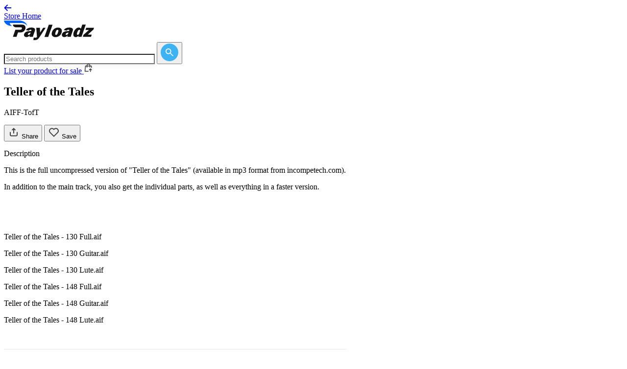

--- FILE ---
content_type: image/svg+xml
request_url: https://store.payloadz.com/images/icons/usd.svg
body_size: 1433
content:
<svg width="20" height="21" viewBox="0 0 20 21" fill="none" xmlns="http://www.w3.org/2000/svg">
<g clip-path="url(#clip0_106_1102)">
<path d="M16.0015 13.694C16.0015 14.9613 15.5433 15.9814 14.6267 16.7544C13.7102 17.5195 12.803 17.9777 11.1532 18.1292V20.5799H8.76382V18.1771C6.81922 18.1373 5.48956 17.7945 4.02307 17.1491V13.9931C4.71637 14.3357 5.54932 14.6386 6.52152 14.9016C7.50181 15.1645 7.99852 15.3199 8.76364 15.3678V11.6619L8.33852 11.351C6.76059 10.7293 5.64086 10.0559 4.97931 9.33068C4.32584 8.59751 3.99902 7.69298 3.99902 6.61703C3.99902 5.46139 4.44932 4.51306 5.34992 3.77183C6.25842 3.02271 7.14586 2.56846 8.76364 2.40909V0.580078H11.1531V2.36134C12.9782 2.44104 14.252 2.80771 15.7264 3.46118L14.6027 6.25844C13.3595 5.74838 12.4602 5.43753 11.1531 5.32608V8.85274C12.7071 9.45039 13.435 9.96854 14.0887 10.4068C14.7502 10.8451 15.2323 11.3273 15.5352 11.8534C15.8459 12.3792 16.0015 12.9928 16.0015 13.694M12.4031 13.8735C12.4031 13.5388 12.2676 13.256 11.9966 13.0248C11.7256 12.7936 11.6949 12.5546 11.1531 12.3074V15.2842C12.2369 15.1008 12.4031 14.6305 12.4031 13.8735ZM7.59747 6.61703C7.59747 6.96773 7.71701 7.25866 7.95606 7.48963C8.20321 7.71271 8.22181 7.94388 8.76364 8.18293V5.37381C7.73542 5.52531 7.59747 5.93969 7.59747 6.61703Z" fill="#373737"/>
</g>
<defs>
<clipPath id="clip0_106_1102">
<rect width="20" height="20" fill="white" transform="translate(0 0.580078)"/>
</clipPath>
</defs>
</svg>


--- FILE ---
content_type: image/svg+xml
request_url: https://store.payloadz.com/images/global/logo-footer.svg
body_size: 5969
content:
<svg width="184" height="40" viewBox="0 0 184 40" fill="none" xmlns="http://www.w3.org/2000/svg" shape-rendering="geometricPrecision" style="image-rendering: -webkit-optimize-contrast; image-rendering: crisp-edges;">
<g clip-path="url(#clip0_2002_8559)">
<path d="M85.1168 14.825L72.8838 33.5539C71.0831 36.2961 69.4444 38.0671 67.9487 38.8384C66.4529 39.6096 64.7666 40 62.8897 40C61.9465 40 60.9938 39.8857 60.022 39.6763L60.9175 34.6775C62.4228 34.8488 63.5566 34.9441 64.3092 34.9441C66.1861 34.9441 67.2151 34.4204 67.4056 33.3825C67.4437 33.1445 67.4437 32.7541 67.4056 32.2019L66.0623 14.8346H73.4745L73.7317 22.2614C73.7889 23.5277 73.7984 24.318 73.7698 24.6513C73.9318 24.4228 74.1318 24.1085 74.3605 23.7086C74.5415 23.3659 74.7606 23.0136 75.0179 22.6422L80.115 14.825H85.1358H85.1168Z" fill="#121212"/>
<path d="M90.3565 33.6206H82.687L91.595 8.57891H99.2644L90.3565 33.6206Z" fill="#121212"/>
<path d="M105.305 33.8872C102.713 33.8872 100.665 33.1254 99.1789 31.5925C97.6831 30.0595 97.1781 27.9743 97.645 25.3178C98.2071 22.1185 99.6933 19.5001 102.104 17.4435C104.514 15.3868 107.277 14.368 110.392 14.368C113.241 14.368 115.366 15.1773 116.757 16.7865C118.148 18.3956 118.634 20.3856 118.224 22.7374C117.605 26.2509 116.042 28.9931 113.536 30.945C111.031 32.9065 108.287 33.8872 105.305 33.8872ZM106.42 29.3549C107.715 29.3549 108.763 28.4123 109.554 26.5365C110.354 24.6513 110.859 23.0802 111.088 21.8043C111.431 19.8715 110.878 18.9098 109.449 18.9098C108.173 18.9098 107.125 19.8715 106.296 21.8043C105.467 23.7372 104.943 25.3083 104.733 26.5175C104.4 28.4123 104.962 29.3549 106.42 29.3549Z" fill="#121212"/>
<path d="M136.754 33.3635H129.466C129.495 33.0207 129.523 32.7351 129.561 32.5161C129.676 31.8876 129.876 31.1069 130.19 30.1738C128.294 32.5637 126.027 33.7539 123.397 33.7539C121.616 33.7539 120.263 33.2492 119.339 32.2399C118.414 31.2307 118.091 29.9643 118.357 28.4408C118.557 27.2983 119.043 26.2509 119.805 25.3083C120.568 24.3656 121.539 23.6039 122.73 23.0421C123.921 22.4804 125.103 22.109 126.274 21.9281C127.446 21.7472 129.723 21.5092 133.096 21.2045C133.287 20.757 133.401 20.4142 133.449 20.1666C133.63 19.1478 132.991 18.6432 131.543 18.6432C130.095 18.6432 128.942 19.3192 128.028 20.6808L122.187 19.462C124.331 16.0248 128.027 14.3014 133.258 14.3014C135.907 14.3014 137.907 14.7584 139.26 15.6629C140.613 16.577 141.137 17.9195 140.823 19.7001C140.68 20.4904 139.746 23.3087 138.003 28.1552C137.355 29.9548 136.974 31.145 136.869 31.7353C136.783 32.2114 136.754 32.7541 136.764 33.3635H136.754ZM131.838 24.5656C128.342 24.8131 126.427 25.8891 126.093 27.8029C125.912 28.8408 126.37 29.3549 127.484 29.3549C128.199 29.3549 128.961 29.0502 129.781 28.4218C130.6 27.8029 131.286 26.5175 131.838 24.5656Z" fill="#121212"/>
<path d="M167.013 8.32183L158.391 33.3635H151.722L152.627 30.6213C150.731 32.8017 148.72 33.8967 146.577 33.8967C144.91 33.8967 143.595 33.2397 142.623 31.9257C141.651 30.6118 141.384 28.7265 141.813 26.2604C142.347 23.2135 143.681 20.4523 145.796 17.9957C147.911 15.5392 150.283 14.3109 152.912 14.3109C155.161 14.3109 156.523 15.1773 157 16.9198L159.953 8.33135H167.022L167.013 8.32183ZM155.456 21.3568C155.523 21.1569 155.58 20.9474 155.618 20.7284C155.713 20.2047 155.599 19.7572 155.285 19.3859C154.97 19.0145 154.551 18.8241 154.018 18.8241C152.741 18.8241 151.655 19.7953 150.75 21.7377C149.845 23.6801 149.273 25.3083 149.044 26.6032C148.749 28.298 149.263 29.1454 150.588 29.1454C151.912 29.1454 152.922 28.3075 153.656 26.6222L155.437 21.3568H155.456Z" fill="#121212"/>
<path d="M179.217 28.7646L177.636 33.3635H160.992L162.421 29.2216L173.491 19.3002H166.47L168.013 14.8346H184L182.761 18.3861L171.176 28.7741H179.217V28.7646Z" fill="#121212"/>
<path d="M59.4693 33.3635H52.181C52.2 33.0207 52.2381 32.7351 52.2762 32.5161C52.3906 31.8876 52.6002 31.1069 52.905 30.1738C51.0091 32.5637 48.7416 33.7539 46.1121 33.7539C44.3305 33.7539 42.9776 33.2492 42.0535 32.2399C41.1293 31.2307 40.8054 29.9643 41.0722 28.4408C41.2723 27.2983 41.7581 26.2509 42.5203 25.3083C43.2825 24.3656 44.2543 23.6039 45.4452 23.0421C46.6361 22.4804 47.8175 22.109 48.9893 21.9281C50.1612 21.7472 52.4382 21.5092 55.8109 21.2045C56.0014 20.757 56.1157 20.4142 56.1634 20.1666C56.3444 19.1478 55.7061 18.6432 54.2579 18.6432C52.8098 18.6432 51.657 19.3192 50.7423 20.6808L44.9021 19.462C47.0458 16.0248 50.7423 14.3014 55.9728 14.3014C58.6214 14.3014 60.6221 14.7584 61.975 15.6629C63.3279 16.577 63.8519 17.9195 63.5375 19.7001C63.3946 20.4904 62.4609 23.3087 60.7174 28.1552C60.0695 29.9548 59.6884 31.145 59.5932 31.7353C59.5074 32.2114 59.4788 32.7541 59.4884 33.3635H59.4693ZM54.5533 24.5656C51.0567 24.8131 49.1418 25.8891 48.8083 27.8029C48.6273 28.8408 49.0846 29.3549 50.1993 29.3549C50.9138 29.3549 51.676 29.0502 52.4954 28.4218C53.3147 27.8029 54.0007 26.5175 54.5533 24.5656Z" fill="#121212"/>
<path d="M43.8255 12.3209C43.454 11.2545 42.8537 10.407 42.0153 9.7691C41.1769 9.13116 40.329 8.73125 39.4716 8.55987C38.6141 8.398 37.2041 8.31231 35.2605 8.31231H26.9623H18.3973C18.3496 11.3878 21.0744 13.7586 24.8948 13.7586C24.9615 13.7586 25.0187 13.7586 25.0854 13.7586V13.7777H32.3833H33.9172C36.137 13.7777 37.0993 14.5775 36.823 16.1581C36.5086 17.9386 35.0223 18.8336 32.3833 18.8336H32.0594H23.3324L18.3306 33.354H25.638L28.7629 24.2799H33.6599C36.5181 24.2799 38.8618 23.4516 40.691 21.7853C42.5203 20.119 43.6445 18.11 44.0542 15.7486C44.2733 14.5204 44.1876 13.3778 43.816 12.3209H43.8255Z" fill="#121212"/>
<path d="M11.9091 5.05594H37.6613C37.6613 5.05594 37.6613 5.05594 37.6613 5.06546C42.1581 5.57962 45.8833 7.82671 47.6363 10.8831C46.4549 5.27494 40.7386 0.86646 33.4883 0.0190431C33.4883 0.0190431 33.4883 0.00952154 33.4883 0H0C1.07658 5.7034 6.85963 10.2071 14.1956 11.0736H16.2916C13.9765 9.56915 12.3759 7.44585 11.9091 5.05594Z" fill="#121212"/>
</g>
<defs>
<clipPath id="clip0_2002_8559">
<rect width="184" height="40" fill="white"/>
</clipPath>
</defs>
</svg>
